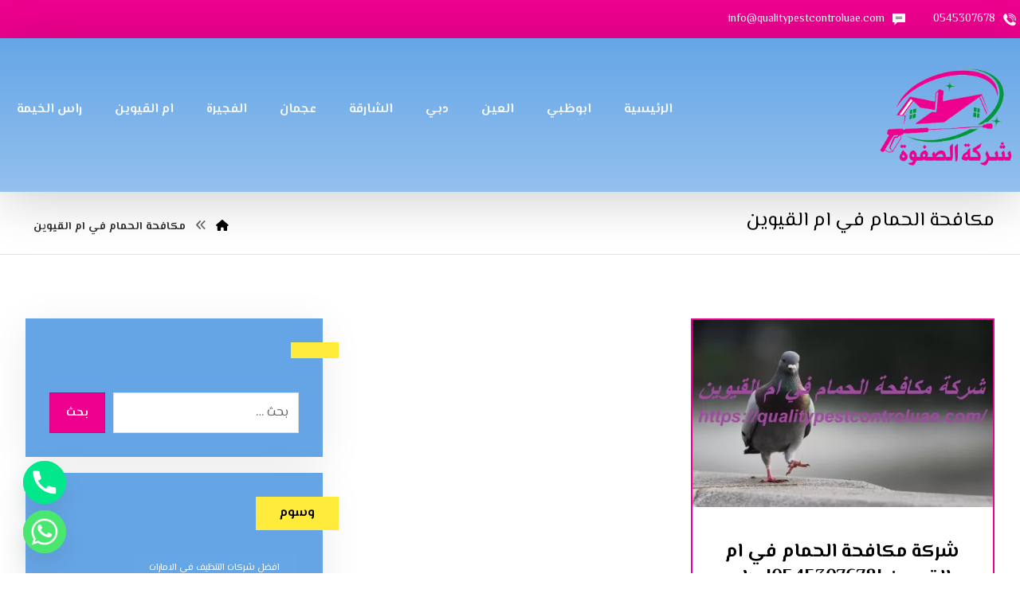

--- FILE ---
content_type: text/css
request_url: https://qualitypestcontroluae.com/wp-content/plugins/codevz-plus/assets/css/A.elementor.css,qver=4.9.15.pagespeed.cf.08LrJ7iOiF.css
body_size: 1010
content:
.xtra-inline-element{position:relative;display:inline-block}.codevz-con-stretch-yes{position:relative;left:calc(50% - 50vw);width:100vw!important;max-width:100vw!important}.rtl .codevz-con-stretch-yes{right:calc(50% - 50vw);left:auto}.elementor-slideshow__header{width:125px!important}section.elementor-section.elementor-section-boxed>.elementor-container{width:1280px;max-width:100%}section.elementor-section.elementor-section-boxed .elementor-inner-section .elementor-container{width:100%;max-width:100%}.elementor-page.elementor-editor-active [class*="elementor-widget-cz_"] .elementor-widget-container{min-height:1px}.elementor-page.elementor-editor-active .elementor-widget-cz_popup .elementor-widget-container{min-height:30px}.elementor-page.elementor-editor-active .elementor-widget-cz_popup .elementor-widget-container:before{content:'Popup';position:absolute;left:50%;top:50%;transform:translate(-50%,-50%);letter-spacing:8px;text-transform:uppercase;font-size:11px;opacity:.5}.elementor-editor-column-settings,.elementor-editor-element-settings{margin:0!important}.elementor-editor-active .elementor-widget-container .cz_gap{background:repeating-linear-gradient(-45deg,rgba(125,125,125,.2) 1px,rgba(255,255,255,0) 3px,rgba(255,255,255,0) 10px)}.elementor-widget.elementor-widget-cz_gap{margin-bottom:0!important}.elementor-element.cz_sticky_col,.elementor-element.column-xtra-sticky{display:block}.column-xtra-full-before>.elementor-widget-wrap::before,.column-xtra-full-after>.elementor-widget-wrap::after,.column-xtra-full-before[data-element_type="container"]:before,.column-xtra-full-after[data-element_type="container"]:after{position:absolute;content:'';top:0;width:6000px;height:100%;background:inherit;visibility:visible;border-radius:inherit;z-index:0}.column-xtra-full-before>.elementor-widget-wrap::before,.column-xtra-full-before[data-element_type="container"]:before{left:auto;right:0}.column-xtra-full-after>.elementor-widget-wrap::after,.column-xtra-full-after[data-element_type="container"]:after{left:0;right:auto}.column-xtra-full-before .elementor-element,.column-xtra-full-after .elementor-element,.column-xtra-full-before[data-element_type="container"] .elementor-element,.column-xtra-full-after[data-element_type="container"] .elementor-element{position:relative;z-index:1}.elementor-page .elementor-widget-cz_team>div{clip-path:none!important}.elementor-page .cz_slanted_br_div .cz_team_img{clip-path:polygon(0 0,101% 0,100% 75%,0 100%);-webkit-clip-path:polygon(0 0,101% 0,100% 75%,0 100%)}.elementor-element-populated:before{content:'';width:100%;height:100%;display:block;position:absolute;visibility:visible;z-index:-1}.cz-elementor-container #site_header>.row,.cz-elementor-container #site_footer>.row{width:100%!important}[class*="codevz-columns-devider-"]>div>div:after{content:'';font-size:50px;position:absolute;top:50%;right:0;transform:translateY(-50%)}[class*="codevz-columns-devider-"]>div>div:last-child:after{display:none}.codevz-columns-devider-line-slash>div>div:after{width:1px;height:100px;transform:translateY(-50%) rotate(45deg);background:#676767}#menu_header_4 .elementor-section{width:100%!important}.elementor-carousel-image{width:100%;height:100%;background-size:100%;background-position:center;background-repeat:no-repeat}@media screen and (max-width:480px){.column-xtra-full-before>.elementor-widget-wrap::before,.column-xtra-full-before[data-element_type="container"]:before{left:auto;right:-20%}.column-xtra-full-after>.elementor-widget-wrap::after,.column-xtra-full-after[data-element_type="container"]:after{left:-20%;right:auto}}